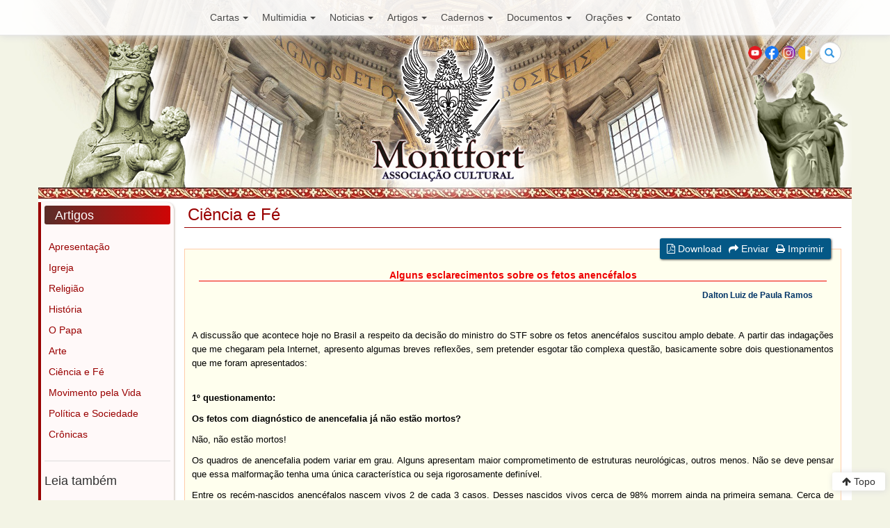

--- FILE ---
content_type: text/html; charset=UTF-8
request_url: https://www.montfort.org.br/bra/veritas/ciencia/esclarecimento_anencefalos/
body_size: 34381
content:
<!DOCTYPE html>
<html>
<head>
<meta charset="utf-8">
<meta http-equiv="X-UA-Compatible" content="IE=edge">
<meta name="viewport" content="width=device-width, initial-scale=1">

<title>Alguns esclarecimentos sobre os fetos anencéfalos - MONTFORT</title>

<link href="/views/_css/bootstrap.min.css" rel="stylesheet">
<link href="/views/_css/monfort.css" rel="stylesheet">
<link href="/views/_css/responsivo.css" rel="stylesheet">
<link rel="stylesheet" href="https://maxcdn.bootstrapcdn.com/font-awesome/4.4.0/css/font-awesome.min.css">
</head>
<body>
<script>
  (function(i,s,o,g,r,a,m){i['GoogleAnalyticsObject']=r;i[r]=i[r]||function(){
  (i[r].q=i[r].q||[]).push(arguments)},i[r].l=1*new Date();a=s.createElement(o),
  m=s.getElementsByTagName(o)[0];a.async=1;a.src=g;m.parentNode.insertBefore(a,m)
  })(window,document,'script','https://www.google-analytics.com/analytics.js','ga');

  ga('create', 'UA-53061906-1', 'auto');
  ga('send', 'pageview');

</script><div class="col-md-12">
    <nav class="navbar navbar-default navbar-fixed-top">
        <div class="container">
            <div class="navbar-header">
                <button type="button" class="navbar-toggle collapsed" data-toggle="collapse" data-target="#navbar" aria-expanded="false" aria-controls="navbar">
                    <span class="sr-only">Toggle navigation</span>
                    <span class="icon-bar"></span>
                    <span class="icon-bar"></span>
                    <span class="icon-bar"></span>
                </button>
            </div>

            <div id="navbar" class="navbar-collapse collapse">
                <ul class="nav navbar-nav menu-principal">
                                            <li class="dropdown">
                            <a href="#" class="dropdown-toggle" data-toggle="dropdown" aria-expanded="false">Cartas<strong class="caret"></strong></a>
                            <ul class="dropdown-menu">
                                                                    <li><a href="http://www.montfort.org.br/bra/cartas/">Apresentação</a></li>
                                                                        <li><a href="http://www.montfort.org.br/bra/cartas/ultimas/">Últimas Cartas</a></li>
                                                                        <li><a href="http://www.montfort.org.br/bra/cartas/apologetica/">Defesa da Fé</a></li>
                                                                        <li><a href="http://www.montfort.org.br/bra/cartas/doutrina/">Doutrina</a></li>
                                                                        <li><a href="http://www.montfort.org.br/bra/cartas/papa/">O Papa</a></li>
                                                                        <li><a href="http://www.montfort.org.br/bra/cartas/gnose/">Gnose</a></li>
                                                                        <li><a href="http://www.montfort.org.br/bra/cartas/neocatecumenato/">Neocatecumenato</a></li>
                                                                        <li><a href="http://www.montfort.org.br/bra/cartas/rcc/">RCC</a></li>
                                                                        <li><a href="http://www.montfort.org.br/bra/cartas/tfp/">TFP</a></li>
                                                                        <li><a href="http://www.montfort.org.br/bra/cartas/arte/">Arte</a></li>
                                                                        <li><a href="http://www.montfort.org.br/bra/cartas/ciencia/">Ciência e Fé</a></li>
                                                                        <li><a href="http://www.montfort.org.br/bra/cartas/filosofia/">Filosofia</a></li>
                                                                        <li><a href="http://www.montfort.org.br/bra/cartas/historia/">História</a></li>
                                                                        <li><a href="http://www.montfort.org.br/bra/cartas/politica/">Política e Sociedade</a></li>
                                                                        <li><a href="http://www.montfort.org.br/bra/cartas/outros/">Outros temas</a></li>
                                                                        <li><a href="http://www.montfort.org.br/bra/cartas/polemicas/">Polêmicas</a></li>
                                                                        <li><a href="http://www.montfort.org.br/bra/cartas/apoio/">Cartas de Apoio</a></li>
                                                                        <li><a href="http://www.montfort.org.br/bra/cartas/quadro/">Quadro de Honra</a></li>
                                                                </ul>
                        </li>
                                                <li class="dropdown">
                            <a href="#" class="dropdown-toggle" data-toggle="dropdown" aria-expanded="false">Multimidia<strong class="caret"></strong></a>
                            <ul class="dropdown-menu">
                                                                    <li><a href="http://www.montfort.org.br/bra/multimidia/videos/">Aulas</a></li>
                                                                        <li><a href="http://www.montfort.org.br/bra/multimidia/liturgia/">Liturgia</a></li>
                                                                        <li><a href="http://www.montfort.org.br/bra/multimidia/audios/">Audios</a></li>
                                                                </ul>
                        </li>
                                                <li class="dropdown">
                            <a href="#" class="dropdown-toggle" data-toggle="dropdown" aria-expanded="false">Noticias<strong class="caret"></strong></a>
                            <ul class="dropdown-menu">
                                                                    <li><a href="http://www.montfort.org.br/bra/imprensa/">Apresentação</a></li>
                                                                        <li><a href="http://www.montfort.org.br/bra/imprensa/ultimas/">Últimas Notícias</a></li>
                                                                        <li><a href="http://www.montfort.org.br/bra/imprensa/igreja/">Igreja e Religião</a></li>
                                                                        <li><a href="http://www.montfort.org.br/bra/imprensa/brasil/">Brasil</a></li>
                                                                        <li><a href="http://www.montfort.org.br/bra/imprensa/mundo/">Mundo</a></li>
                                                                        <li><a href="http://www.montfort.org.br/bra/imprensa/cotidiano/">Cotidiano</a></li>
                                                                        <li><a href="http://www.montfort.org.br/bra/imprensa/styling/">Comentários</a></li>
                                                                </ul>
                        </li>
                                                <li class="dropdown">
                            <a href="#" class="dropdown-toggle" data-toggle="dropdown" aria-expanded="false">Artigos<strong class="caret"></strong></a>
                            <ul class="dropdown-menu">
                                                                    <li><a href="http://www.montfort.org.br/bra/veritas/">Apresentação</a></li>
                                                                        <li><a href="http://www.montfort.org.br/bra/veritas/igreja/">Igreja</a></li>
                                                                        <li><a href="http://www.montfort.org.br/bra/veritas/religiao/">Religião</a></li>
                                                                        <li><a href="http://www.montfort.org.br/bra/veritas/historia/">História</a></li>
                                                                        <li><a href="http://www.montfort.org.br/bra/veritas/papa/">O Papa</a></li>
                                                                        <li><a href="http://www.montfort.org.br/bra/veritas/arte/">Arte</a></li>
                                                                        <li><a href="http://www.montfort.org.br/bra/veritas/ciencia/">Ciência e Fé</a></li>
                                                                        <li><a href="http://www.montfort.org.br/bra/veritas/vida/">Movimento pela Vida</a></li>
                                                                        <li><a href="http://www.montfort.org.br/bra/veritas/politica/">Política e Sociedade</a></li>
                                                                        <li><a href="http://www.montfort.org.br/bra/veritas/cronicas/">Crônicas</a></li>
                                                                </ul>
                        </li>
                                                <li class="dropdown">
                            <a href="#" class="dropdown-toggle" data-toggle="dropdown" aria-expanded="false">Cadernos<strong class="caret"></strong></a>
                            <ul class="dropdown-menu">
                                                                    <li><a href="http://www.montfort.org.br/bra/cadernos/">Apresentação</a></li>
                                                                        <li><a href="http://www.montfort.org.br/bra/cadernos/religiao/">Religião-Filosofia-História</a></li>
                                                                        <li><a href="http://www.montfort.org.br/bra/cadernos/arte/">Arte e Cultura</a></li>
                                                                        <li><a href="http://www.montfort.org.br/bra/cadernos/ciencia/">Ciência e Fé</a></li>
                                                                        <li><a href="http://www.montfort.org.br/bra/cadernos/apologetica/">Apologética</a></li>
                                                                </ul>
                        </li>
                                                <li class="dropdown">
                            <a href="#" class="dropdown-toggle" data-toggle="dropdown" aria-expanded="false">Documentos<strong class="caret"></strong></a>
                            <ul class="dropdown-menu">
                                                                    <li><a href="http://www.montfort.org.br/bra/documentos/">Apresentação</a></li>
                                                                        <li><a href="http://www.montfort.org.br/bra/documentos/catecismo/">Catecismos</a></li>
                                                                        <li><a href="http://www.montfort.org.br/bra/documentos/concilios/">Concílios</a></li>
                                                                        <li><a href="http://www.montfort.org.br/bra/documentos/enciclicas/">Encíclicas</a></li>
                                                                        <li><a href="http://www.montfort.org.br/bra/documentos/decretos/">Decretos, Bulas</a></li>
                                                                        <li><a href="http://www.montfort.org.br/bra/documentos/citacoes/">Citações</a></li>
                                                                </ul>
                        </li>
                                                <li class="dropdown">
                            <a href="#" class="dropdown-toggle" data-toggle="dropdown" aria-expanded="false">Orações<strong class="caret"></strong></a>
                            <ul class="dropdown-menu">
                                                                    <li><a href="http://www.montfort.org.br/bra/oracoes/">Apresentação</a></li>
                                                                        <li><a href="http://www.montfort.org.br/bra/oracoes/como_rezar/">Como rezar</a></li>
                                                                        <li><a href="http://www.montfort.org.br/bra/oracoes/oracoes/">Orações Cotidianas</a></li>
                                                                        <li><a href="http://www.montfort.org.br/bra/oracoes/credo/">Credo</a></li>
                                                                        <li><a href="http://www.montfort.org.br/bra/oracoes/ladainhas/">Ladainhas</a></li>
                                                                        <li><a href="http://www.montfort.org.br/bra/oracoes/novenas/">Novenas</a></li>
                                                                        <li><a href="http://www.montfort.org.br/bra/oracoes/meditacoes/">Meditações</a></li>
                                                                        <li><a href="http://www.montfort.org.br/bra/oracoes/diversas/">Orações Diversas</a></li>
                                                                </ul>
                        </li>
                                                <li><a href="http://www.montfort.org.br/bra/cartas/entrar_contato/">Contato</a></li>
                </ul>
            </div>           
        </div>
    </nav>
</div>

<div class="container header-principal">
    <div id="header-logo" class="row">
        <div class="row">
            <div class="col-xs-6 col-sm-6">
                <ul class="menu-topo">
                </ul>
            </div>

            <div class="col-xs-6 col-sm-6">
                <form action="http://www.montfort.org.br/bra/home/busca/" class="search-form">
                    <div class="form-group has-feedback">
                        <label for="search" class="sr-only">Buscar</label>
                        <input type="text" class="form-control" name="q" id="search" placeholder="Buscar">
                        <span class="glyphicon glyphicon-search form-control-feedback"></span>
                    </div>
                </form>

                <div class="bandeiras">
                    <ul>
                        <li><a href="https://www.youtube.com/user/MontfortAC" target="_blank"><img src="/views/_images/youtube.png" alt="You Tube" title="" /></a></li>   
                        <li><a href="https://www.facebook.com/Associacao.Cultural.Montfort/" target="_blank"><img src="/views/_images/facebook.png" alt="Facebook" title="" /></a></li>                        
                        <li><a href="https://www.instagram.com/montfortassociacaocultural/" target="_blank"><img src="/views/_images/instagram.png" alt="Instagram" title="" /></a></li>
                        <li><a href="http://www.vatican.va" target="_blank"><img src="/views/_images/vat.png" alt="Vaticano" title="" /></a></li>
                    </ul>
                </div>
            </div>
        </div>

        <a href="http://www.montfort.org.br/" title=""><img src="/views/_images/brasao.png" class="brasao" alt="" title="" /></a>
        <img src="/views/_images/nsenhora.png" class="nsenhora" alt="" title="" />
        <a href="http://www.montfort.org.br/" title=""><img src="/views/_images/monfort.png" class="monfort" alt="" title="" /></a>

        <div class="imagem-papa">
            <img src="/views/_images/monfort-topo.png" class="luismontfort" alt="" title="">
        </div>

    </div>
</div>
<div class="container barra-superior">
</div>
<div class="container principal">
    <div class="container main-content">
        <div class="row">

            <div class="col-md-2 coluna-1 coluna-veritas">
    <div class="lista-artigos-assunto lista-veritas">
        <h4 class="secoes-veritas">Artigos</h4>
        <ul>
                            <li>
                    <a href="http://www.montfort.org.br/bra/veritas/" title=""  >Apresentação</a>
                                    </li>
                                <li>
                    <a href="http://www.montfort.org.br/bra/veritas/igreja/" title=""  >Igreja</a>
                                    </li>
                                <li>
                    <a href="http://www.montfort.org.br/bra/veritas/religiao/" title=""  >Religião</a>
                                    </li>
                                <li>
                    <a href="http://www.montfort.org.br/bra/veritas/historia/" title=""  >História</a>
                                    </li>
                                <li>
                    <a href="http://www.montfort.org.br/bra/veritas/papa/" title=""  >O Papa</a>
                                    </li>
                                <li>
                    <a href="http://www.montfort.org.br/bra/veritas/arte/" title=""  >Arte</a>
                                    </li>
                                <li>
                    <a href="http://www.montfort.org.br/bra/veritas/ciencia/" title=""  >Ciência e Fé</a>
                                    </li>
                                <li>
                    <a href="http://www.montfort.org.br/bra/veritas/vida/" title=""  >Movimento pela Vida</a>
                                    </li>
                                <li>
                    <a href="http://www.montfort.org.br/bra/veritas/politica/" title=""  >Política e Sociedade</a>
                                    </li>
                                <li>
                    <a href="http://www.montfort.org.br/bra/veritas/cronicas/" title=""  >Crônicas</a>
                                    </li>
                        
        </ul>
    </div>

<!--    <div id="boletim">
        <h4>Boletim</h4>
        <h6>Para receber nossos boletins de informação ou entrar em sua área do boletim digite seu e-mail:</h6>
        <form name="boletim" method="post" enctype="application/x-www-form-urlencoded" action="index.php?secao=cartas&amp;subsecao=newsletter&amp;lang=bra">
            <input name="email" type="text" id="email" size="17">
            <input name="envia" type="submit" id="envia" value="OK">
        </form>
    </div> -->

    <div id="leia-tambem" class="bloco-m2">
        <h4>Leia também</h4>
        <ul>
            <li><a href="/" title="">Página inicial</a></li>
            <li><a href="/bra/imprensa/" title="">Novidades</a></li>
            <li><a href="/bra/home/temas/21/" title="">Navegue por Temas</a></li>
            <li><a href="/bra/cadernos/" title="">Roteiro de Estudos</a></li>
            <li><a href="/bra/veritas/" title="">Principais textos</a></li>
            <li><a href="/bra/cartas/" title="">Cartas de leitores</a></li>
        </ul>
    </div>
</div>

            <div class="col-md-10 leitura-principal">
                <div class="row">
                    <div class="col-md-12"><h3 class="titulo-secao titulo-veritas">Ciência e Fé</h3></div>
                </div>

                <div class="artigo-assunto-docimentos-igreja">

                    <div id="main_text_artigos">
                        <div class="row">
                            <div class="col-md-12">
                                <div id="artigo-ferramentas">
                                    <ul>
                                        <li><a href="#" title=""><i class="fa fa-file-pdf-o"></i> Download</a></li>
                                        <li><a href="#" title=""><i class="fa fa-share"></i> Enviar</a></li>
                                        <li><a href="#" title=""><i class="fa fa-print"></i> Imprimir</a></li>
                                    </ul>
                                </div>   
                            </div>
                        </div>
                        
                        <div class="leitura-texto">

                            <h5>Alguns esclarecimentos sobre os fetos anencéfalos</h5>
                            <h6>Dalton Luiz de Paula Ramos</h6>

                            ﻿<P class=texto-primeiro align=justify><FONT color=#000000 size=2>A discussão que acontece hoje no Brasil a respeito da decisão do ministro do STF sobre os fetos anencéfalos suscitou amplo debate. A partir das indagações que me chegaram pela Internet, apresento algumas breves reflexões, sem pretender esgotar tão complexa questão, basicamente sobre dois questionamentos que me foram apresentados:<BR>&nbsp;</FONT></P>
<P class=texto align=justify><FONT color=#000000 size=2><STRONG>1º questionamento:</STRONG></FONT></P>
<P class=texto align=justify><FONT color=#000000 size=2><STRONG>Os fetos com diagnóstico de anencefalia já não estão mortos?</STRONG></FONT></P>
<P class=texto align=justify><FONT color=#000000 size=2>Não, não estão mortos!</FONT></P>
<P class=texto align=justify><FONT color=#000000 size=2>Os quadros de anencefalia podem variar em grau. Alguns apresentam maior comprometimento de estruturas neurológicas, outros menos. Não se deve pensar que essa malformação tenha uma única característica ou seja rigorosamente definível.</FONT></P>
<P class=texto align=justify><FONT color=#000000 size=2>Entre os recém-nascidos anencéfalos nascem vivos 2 de cada 3 casos. Desses nascidos vivos cerca de 98% morrem ainda na primeira semana. Cerca de 1% sobrevive até 3 meses; existem relatos na literatura científica de crianças que sobreviveram até um ano sem o auxilio de respiração artificial.</FONT></P>
<P class=texto align=justify><FONT color=#000000 size=2>O próprio diagnóstico da “morte cerebral” – método empregado em outras circunstâncias para o diagnóstico da morte para, por exemplo, autorizar a remoção de órgãos para transplantes – apresenta grandes dificuldades técnicas, devido ao conhecimento ainda imperfeito da neurofisiologia neonatal.</FONT></P>
<P class=texto align=justify><FONT color=#000000 size=2>O Comitê Nacional de Bioética italiano, manifestando-se a respeito da avaliação das capacidades do recém-nascido anencéfalo, admite que “<EM>a neuroplastividade do tronco poderia ser suficiente para garantir ao anencefálico, pelo menos nas formas menos graves, uma certa primitiva possibilidade de consciência. Deveria, portanto, ser rejeitado o argumento de que o anencéfalo, enquanto privado dos hemisférios cerebrais, não está em condições, por definição, de ter consciência e experimentar sofrimentos</EM>”.<BR>&nbsp;</FONT></P>
<P class=texto align=justify><FONT color=#000000 size=2><STRONG>2º questionamento</STRONG>:</FONT></P>
<P class=texto align=justify><FONT color=#000000 size=2><STRONG>E o sofrimento dos pais? Não é mais lógico interromper essa gestação, uma vez que mesmo que a gestação chegue ao final a sobrevida dessas crianças será breve? Dessa forma não se abreviaria o sofrimento dos pais?</STRONG></FONT></P>
<P class=texto align=justify><FONT color=#000000 size=2>O diagnóstico, por exames sorológicos e ultra-sonografia, muitas vezes é feito antes da vigésima semana de gestação. Ainda segundo o Comitê italiano, apesar de uma expectativa de vida reduzida não é sempre possível, no caso dos anencéfalos, definir a iminência do óbito, e a duração da vida pode ser influenciada em muito pelos tratamentos intensivos.</FONT></P>
<P class=texto align=justify><FONT color=#000000 size=2>Trata-se de uma situação que se reveste de grande dramaticidade, tal qual as de tantas outras situações clínicas, como, por exemplo, a dos chamados “pacientes terminais”, onde a probabilidade de morte é grande.</FONT></P>
<P class=texto align=justify><FONT color=#000000 size=2>Essa dramaticidade exige de todos uma atenção especial para com os pais, que necessitam de amparo não só no aspecto psicológico, mas também espiritual. É uma situação que tem de ser enfrentada, como tantas outras igualmente dramáticas. Temos de ser realistas e admitir que é uma situação complexa que vai exigir um esforço de caridade não só das pessoas mais diretamente envolvidas, como os pais, mas também de todos os que estão em torno dessas pessoas, da comunidade que as cerca.</FONT></P>
<P class=texto align=justify><FONT color=#000000 size=2>Enfrentar a dramaticidade dessa questão é que é, para muitos, difícil e trabalhoso. Aqueles pais infortunados, vítimas da situação, muitas vezes se verão sozinhos, debilitados pelo sofrimento, pois o sofrimento vivido na solidão debilita a pessoa e ela, assim, de boa índole, pode se deixar levar por supostas soluções imediatas, sem se dar conta das suas implicações.</FONT></P>
<P class=texto align=justify><FONT color=#000000 size=2>Nesse sentido, algumas pessoas propõem a “interrupção da gravidez”, jogo semântico que oculta o que realmente se está propondo: o aborto provocado.</FONT></P>
<P class=texto align=justify><FONT color=#000000 size=2>Assim, na busca de uma solução para o sofrimento, para a dramaticidade inerente à situação tratada, o aborto apresenta-se como uma “solução” trágica. Não se pode tentar resolver o que é dramático com o trágico! No dramático existe a possibilidade de uma positividade, no trágico só a destruição.</FONT></P>
<P class=texto align=justify><FONT color=#000000 size=2>E por que é que o aborto é uma tragédia? O que é e como é feito o aborto? Quais são as suas conseqüências para os envolvidos? Sem se enfrentar essas questões, não se está enfrentando a situação de forma séria e honesta.</FONT></P>
<P class=texto align=justify><FONT color=#000000 size=2>Muito sinteticamente, essa “interrupção da gravidez”, esse aborto, se realiza de duas formas.</FONT></P>
<P class=texto align=justify><FONT color=#000000 size=2>Numa delas se mata o feto ainda dentro do útero da mãe, por meio da injeção de substâncias químicas diretamente no feto. Pessoalmente, já ouvi relatos de médicos que usam essa técnica. Injetam uma droga (usualmente cloreto de potássio) e então ocorre a parada do coração do feto (morte). O cloreto de potássio é a droga utilizada nas execuções de criminosos condenados à morte nos EUA; causa tanto sofrimento que, nessas execuções de criminosos condenados, injetam-se primeiro fortíssimos analgésicos.</FONT></P>
<P class=texto align=justify><FONT color=#000000 size=2>A primeira vítima é a criança; a segunda vítima, a mãe, que, agora, deverá se submeter a “curetagem”, às vezes tendo de aguardar horas para que se realize esse segundo procedimento, pois na clínica em que se fez a injeção letal não se faz a curetagem, realizada em hospitais públicos ou pronto-socorro.</FONT></P>
<P class=texto align=justify><FONT color=#000000 size=2>Numa segunda forma de promover o aborto, o processo do parto é provocado, por meios mecânicos ou químicos. E aí a criança nasce: está viva. Devido à prematuridade do parto em relação à idade gestacional ou devido a limitações orgânicas decorrentes de anomalias (como pode ser o caso de anencéfalos), essa criança precisa, como qualquer outra, de suporte para continuar viva: precisa receber nutrientes, ser acomodada num ambiente adequado, etc. Resta, então, que morra sozinha, o que pode acontecer em alguns minutos ou em algumas horas, dias...</FONT></P>
<P class=texto align=justify><FONT color=#000000 size=2>Num e noutro caso, não podemos esquecer também das seqüelas a médio e longo prazo. Muitos são, nesse sentido, os testemunhos dolorosos de mães, pais, avôs e avós, profissionais da saúde. Só que esses testemunhos não chegam à mídia, na qual só se divulgam declarações de pessoas “independentes” e “resolvidas na vida”.</FONT></P>
<P class=texto align=justify><FONT color=#000000 size=2>Não podemos ser ingênuos. Alguns investem em criar uma mentalidade que torne aceitáveis, naturais ou normais tais situações de aborto. E a questão dos fetos anencéfalos é apenas o trampolim para tanto.</FONT></P>
<P class=texto align=justify><FONT color=#000000 size=2>O aborto é isso. Não existe aborto limpo. O aborto é, na sua essência e nas suas conseqüências, hediondo, pois só destrói.</FONT></P>
<P class=texto align=justify><FONT color=#000000 size=2>Insisto: Não se pode tentar resolver o que é dramático com o trágico!</FONT></P>
<P class=texto align=justify><FONT color=#000000 size=2>O que é dramático, numa perspectiva cristã onde se retoma o sentido da vida humana e da própria maternidade/paternidade, provoca, potencialmente, a possibilidade de que o belo e o próprio sentido do sofrimento possam emergir. Muitos são os testemunhos, não só entre pais de anencéfalos mas principalmente entre tantos que conviveram com pacientes desenganados pela medicina ou com filhos com deficiências, de que é possível viver uma positividade mesmo dentro da situação de sofrimento. Tudo isso, é claro, exige um caminho de vida, na comunidade da Igreja, e a Graça. Uma companhia de verdadeiros amigos com quem, muitas vezes com muita fadiga, compartilha-se o sofrimento e se alcança um sentido para a realidade, o sentido de positividade de cada acontecimento.</FONT></P>
<P class=texto align=justify><FONT color=#000000 size=2>Em recente troca de correspondência a esse respeito com meu prezado mestre, o médico Daniel Serrão, professor catedrático da Universidade do Porto (Portugal) e também Membro da Pontifícia Academia para a Vida, destacávamos a ênfase que devemos dar no apoio aos pais na difícil situação de terem um diagnóstico de anencefalia, para que agüentem o desgosto e não descarreguem sobre o infeliz e inocente filho a frustração de não terem o sonhado filho perfeito. Segundo Serrão, “<EM>na minha experiência, quando há o acompanhamento adequado, a mãe, principalmente, vai desenvolver durante a gravidez e depois do parto sentimentos de profundo afeto por aquele filho infeliz e, depois da sua morte, fará um luto mais sereno. [...] Abortar é a pior das soluções, mas o acompanhamento humano e psicológico é absolutamente necessário para que se gere a aceitação do sofrimento</EM>”.</FONT></P><FONT color=#000000 size=2>
<P class=rodape align=justify>&nbsp;<BR><A name=autor>*</A> Dalton Luiz de Paula Ramos é professor associado de Bioética da Universidade de São Paulo, membro correspondente da Pontifícia Academia para a Vida, do Vaticano, membro do Núcleo Técnico Interdisciplinar de Bioética da UNIFESP/EPM e coordenador do Projeto Ciências da Vida do Núcleo Fé e Cultura da PUC/SP. <FONT face=Arial color=#0000ff size=2>(<A href="http://www.pucsp.br/fecultura/0408ane1.htm" target=_blank>http://www.pucsp.br/fecultura/0408ane1.htm</A>)</FONT></P></FONT>                        </div>
                            
                        <hr align="center" color="#FFCCAA" width="99%" size="1px">
                        &nbsp;&nbsp;&nbsp;&nbsp;<strong>Para citar este texto:</strong>  


                        <blockquote>	
                            <em>"<strong>Alguns esclarecimentos sobre os fetos anencéfalos</strong>"</em><br>
                            MONTFORT Associação Cultural<br>
                            <em>http://www.montfort.org.br/bra/veritas/ciencia/esclarecimento_anencefalos/</em><br>
                            Online,  14/01/2026 às 10:06:54h 
                        </blockquote>

                    </div>

                </div>
            </div>

        </div>
    </div>
</div><a href="#top" class="topo"><i class="fa fa-arrow-up"></i> Topo</a>

<div class="container footer">
    <div class="row">

        <div id="footerblock">
            <div class="col-sm-12 col-sm-3">
                <address>
                    <img src="/views/_images/brasao-invertido.jpg" alt="" title=""><br />
                    Montfort - Associação Cultural<br />
                    <a href="index.php">www.montfort.org.br</a><br />
                    <br />
                    Rua Gaspar Fernandes, 650<br />
                    São Paulo - SP - Brasil<br />
                    CEP: 01549-000<br />
                    <br />
                    <small>Montfort © 2016<br />
                        Todos os Direitos Reservados</small>
                </address>
            </div>
            <div class="col-sm-12 col-sm-3 envie-sua-carta">
                <h3>Envie sua carta</h3>
                <p>Disponibilizamos esse recurso para que nossos leitores possam comentar nossas publicações, sanar dúvidas, obter informações sobre nossas aulas ou atividades, ou mesmo para que entremos em debate.</p>
                <!--<a href="http://www.montfort.org.br/enviacarta/">Enviar Carta</a>!-->
                <a href="http://www.montfort.org.br/bra/cartas/entrar_contato/">Enviar Carta</a>
            </div>
            <div class="col-sm-12 col-sm-3 quem-somos">
                <h4>Quem Somos</h4>
                <div class="quem">
                    <p>A Associação Cultural Montfort é uma entidade civil de orientação católica que tem como finalidade, entre outras, a difusão do ensinamento tradicional da Igreja e da cultura desenvolvida pela civilização cristã ocidental</p>
                    <p><a href="http://www.montfort.org.br/bra/home/quem_somos/" title="">Saiba mais</a></p>
                </div>
            </div>
            <div class="col-sm-12 col-sm-3">
                <h4>Contribua com a Montfort</h4>
                <p>Recorremos aos nossos amigos e leitores pedindo que contribuam financeiramente, dentro de suas possibilidades, para a manutenção de nossos trabalhos que envolvem aulas em todo o Brasil, cursos, congressos, publicação de livros, entre outros.</p>
                <p>Colabore com nosso apostolado!</p>
                <a href="http://www.montfort.org.br/bra/home/contribuicoes/">Saiba mais</a>
            </div>        
        </div>


    </div>
</div>

<script src="/views/_js/jquery.min.js"></script>
<script src="/views/_js/bootstrap.min.js"></script>
<script src="/views/_js/bootstrap-hover-dropdown.min.js"></script>

<script>
    // very simple to use!
    $(document).ready(function () {
        $('.dropdown-toggle').dropdownHover().dropdown();
    });
</script>

</body>
</html>